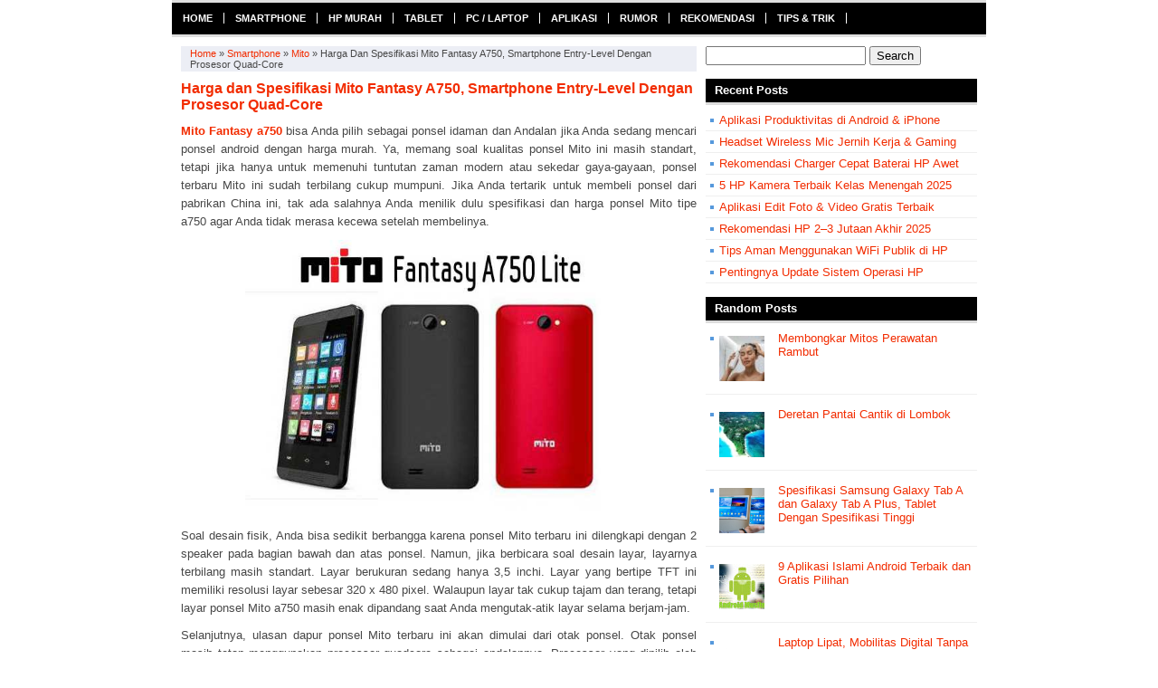

--- FILE ---
content_type: text/html; charset=utf-8
request_url: https://www.google.com/recaptcha/api2/aframe
body_size: 258
content:
<!DOCTYPE HTML><html><head><meta http-equiv="content-type" content="text/html; charset=UTF-8"></head><body><script nonce="h_g_7FFp3fk_S8eT5CRVbw">/** Anti-fraud and anti-abuse applications only. See google.com/recaptcha */ try{var clients={'sodar':'https://pagead2.googlesyndication.com/pagead/sodar?'};window.addEventListener("message",function(a){try{if(a.source===window.parent){var b=JSON.parse(a.data);var c=clients[b['id']];if(c){var d=document.createElement('img');d.src=c+b['params']+'&rc='+(localStorage.getItem("rc::a")?sessionStorage.getItem("rc::b"):"");window.document.body.appendChild(d);sessionStorage.setItem("rc::e",parseInt(sessionStorage.getItem("rc::e")||0)+1);localStorage.setItem("rc::h",'1767747328145');}}}catch(b){}});window.parent.postMessage("_grecaptcha_ready", "*");}catch(b){}</script></body></html>

--- FILE ---
content_type: text/css
request_url: https://www.klikponsel.com/wp-content/themes/NYEO-Theme/style.css
body_size: 3305
content:
/*
Theme Name: Nyeo Wordpress Theme
Theme URI: http://indthemes.com/theme/nyeo
Description: Nyeo Wordpress Theme. SEO Optimize, Fastest Loading, and Hight CTR Theme. <a href="http://indthemes.com/">Google Adsense Wordpress Themes</a>.
Author: IND Themes
Author URI: http://indthemes.com/
Version: 1.0
*/

/* ------------------------------------------- START Reset CSS ------------------------------------------- */


html, body, div, span, applet, object, iframe,
h1, h2, h3, h4, h5, h6, p, blockquote, pre,
a, abbr, acronym, address, big, cite, code,
del, dfn, em, font, ins, kbd, q, s, samp,
small, strike, strong, sub, sup, tt, var,
dl, dt, dd, ol, ul, li,
fieldset, form, label, legend,
table, caption, tbody, tfoot, thead, tr, th, td {
	border: 0;
	margin: 0;
	outline: 0;
	padding: 0;
	vertical-align: baseline;
}
html {
	font-size: 62.5%; /* Corrects text resizing oddly in IE6/7 when body font-size is set using em units http://clagnut.com/blog/348/#c790 */
	overflow-y: scroll; /* Keeps page centred in all browsers regardless of content height */
	-webkit-text-size-adjust: 100%; /* Prevents iOS text size adjust after orientation change, without disabling user zoom */
	-ms-text-size-adjust: 100%; /* www.456bereastreet.com/archive/201012/controlling_text_size_in_safari_for_ios_without_disabling_user_zoom/ */
}
body {
	background: #fff;
}
article,
aside,
details,
figcaption,
figure,
footer,
header,
hgroup,
nav,
section {
	display: block;
}
ol, ul {
	list-style: none;
}
table { /* tables still need 'cellspacing="0"' in the markup */
	border-collapse: separate;
	border-spacing: 0;
}
caption, th, td {
	font-weight: normal;
	text-align: left;
}
blockquote:before, blockquote:after,
q:before, q:after {
	content: "";
}
blockquote, q {
	quotes: "" "";
}
a:focus {
	outline: thin dotted;
}
a:hover,
a:active { /* Improves readability when focused and also mouse hovered in all browsers people.opera.com/patrickl/experiments/keyboard/test */
	outline: 0;
}
a img {
	border: 0;
}
.clearfix {
	clear:both
}


/* ------------------------------------------- START GLOBAL CSS ------------------------------------------- */

a {text-decoration:none}
a:link {text-decoration:none}
a:visited {}
a:hover {text-decoration:underline}
a:focus {outline:none}
h1 { font-size: 18px; }
h2 { font-size: 16px; }
h3 { font-size: 16px; }
h4 { font-size: 14px; }
h5 { font-size: 12px; }
h6 { font-size: 12px; }
p {margin:10px 0}
p img {padding:0;max-width:100%;}
.container {width:900px; margin:0 auto;}
.alignleft{float:left}
.alignright{float:right}
.aligncenter,div.aligncenter{display:block;margin:0 auto;text-align:center;}
img.alignleft{margin:5px 15px 10px 0;}
img.alignright{margin:5px 0 10px 10px}
img.aligncenter{margin:10px auto}
.wp-caption{text-align:center;border-bottom:1px solid #DADADA;background-color:#fff;padding-top:5px;margin-bottom:10px !important;max-width:100%;}
.wp-caption img{max-width:100%;}
.wp-caption p.wp-caption-text{font-size:11px;line-height:18px;padding:0 4px 5px;margin:0;}

/* ------------------------------------------- START WordPress Core CSS ------------------------------------------- */


/* ------------------------------------------- START Layout CSS ------------------------------------------- */

body {background:#22b4d8;font:13px Arial,Helvetica,sans-serif; color:#474747;}

#wrap {width:900px; margin:0 auto; background:#fff}
#main {float:left; width:880px; padding:10px; }
#content {float:left; width:570px;margin-right:10px;}
#sidebar {float:right; width:300px}

/* ------------------------------------------- START Header CSS ------------------------------------------- */


/* ------------------------------------------- START POST CSS ------------------------------------------- */

.post {border-bottom:1px solid #efefef; padding:10px 0; overflow:hidden;}
.post h2{font-size:15px; line-height:20px; margin-bottom:10px;}
.post h2 a:hover {text-decoration:none}
.post:first-child{border-top:1px solid #efefef;}
.post .thumb {float:left; width:100px; height:80px; display:block; margin-right:15px;}
.post p {margin:0; line-height:18px;}

/* ------------------------------------------- START Entry CSS ------------------------------------------- */

.entry {}
.entry img {max-width:570px;}
.entry p {line-height:20px;}
.entry blockquote {margin: 20px 20px;	padding: 0 30px 0 20px;	overflow: hidden;border-left: 10px solid #F7F7F7;}
.entry ul, .entry ol {margin:0 0 5px 3em}
.entry ol {list-style-type:decimal;}
.entry ul {list-style-type: square;}
.entry ul ul, .entry ul ol, .entry ol ol, .entry ol ul {margin:0 0 0 20px;}
h1.stitle {color:#4b7eaf; font-size:16px; line-height:18px; margin:10px 0;}
.entry h2, .entry h3, .entry h4 {font-size:13px; margin:5px 0}
.entry table {
  width: 100%;
  border: 1px solid #e9e9e9;
  margin: 1.0em 0;
  border-collapse: collapse;
  border-spacing: 0;
}
.entry table th {
  padding: 6px 3px;
  background: #eee;
  border: 1px solid #e9e9e9;
  text-shadow: 1px 1px #fff;
}
.entry table td {
  padding: 6px 10px 3px 10px;
  border: 1px solid #e9e9e9;
}

.entry .ads {margin-bottom:10px;max-width:336px;display:block}
.entry .ads span {font-size:11px; margin-bottom:5px; text-align:left; display:block}
.reviewsnip{background:#efefef; font-size:11px; padding:5px 10px; float:left;}

/* ------------------------------------------- START Share CSS ------------------------------------------- */

.social-container{margin:15px 0;width:100%;}
.SocialCustomMenu {margin:0;}
.SocialCustomMenu span {display:inline;padding:5px;text-decoration:none;font-size:0.95em;}
.SocialCustomMenu a, SocialCustomMenu a:visited{display:inline;padding:5px;color:white!important;text-decoration:none;font-size:0.95em;}
.sTwitter{background-color:#7cd5fd;}
.sFacebook{background-color:#45619d;}
.sGoogleplus{background-color:#af291d;}
.sPinterest{background-color:#cb2027;}
.share_text{background:#efefef;color:#333 !important}



/* ------------------------------------------- START Related CSS ------------------------------------------- */

.related_posts {width:100%; font-size:12px; margin-top:15px}
.related_posts .thumb{float:left; width:70px; height:60px; margin-right:10px; overflow:hidden; }
.related_posts h3{background:#efefef; font-size:13px; padding:4px 10px;}
.related_posts ul{margin:10px 0;}
.related_posts ul li {padding:1%; width:98%; display:inline-block; overflow:hidden; margin-bottom:5px; border:1px solid #efefef;}
.related_posts h4{font-size:13px; margin-bottom:5px;}
.related_posts p {margin:0}
.related_posts .relatedcontent {float:left; overflow:hidden; }


/* ------------------------------------------- START Sidebar CSS ------------------------------------------- */

#sidebar h3.title  {height:26px; border-bottom:3px solid #ddd;line-height:26px; font-size:13px; text-transform:capitalize; }
#sidebar h3.title span  {padding:5px 5px 5px 10px; color:#ffffff; }
#sidebar .widget{margin-bottom:15px;}
#sidebar .widget .inner{}
#sidebar .widget ul {padding:5px 0 0 0;}
#sidebar .widget ul li {background:url(img/list.png) no-repeat scroll 5px 10px transparent;padding:4px 4px 4px 15px;;border-bottom:1px solid #efefef;}
#sidebar table {width:100%; font-size:90%; border:1px solid #efefef;border-bottom:none; border-right:none; }
#sidebar table td {padding: 2px 3px; border-right:1px solid #efefef;border-bottom:1px solid #efefef;}
#sidebar .widget_ads {margin:5px 0;max-width:300px;}
#sidebar .sosmed {}
#sidebar .sosmed .twitter{background: #DBECF4;border:1px solid #DCDCDC;border-bottom:none;}
#sidebar .sosmed .fb{background: #ECEEF5;border:1px solid #DCDCDC;border-bottom:none;}
#sidebar .sosmed .gplusone{background: #f6ece9;border:1px solid #DCDCDC;}
#sidebar .twitter, #sidebar .fb, #sidebar .gplusone{padding: 10px 0 10px 10px;}


/* ------------------------------------------- START Footer CSS ------------------------------------------- */

#footer {width:100%;background:#F2F2F2;border-top:1px solid #e2e2e2;font-size:12px;}
#footer .inner {float:left;padding:5px 15px}
#footer .copyright {float:left; color:#666; width:440px;}
#footer .copyright a{color:#666}
#footer .menu {float:right; width:430px; }
#footer .menu ul {}
#footer .menu ul li {float:right;border-left:1px solid #ccc;padding:0 10px;}
#footer .menu ul li:last-child {border:none}
#footer .menu ul li a{line-height:15px;   font-weight: bold;text-transform:capitalize; color:#666}
#footer .menu ul li a:hover{text-decoration:none; color:#666}

/* ------------------------------------------- START Menu CSS ------------------------------------------- */

nav select{display:none;border:2px solid #1a7db7;padding:3px;}
#mainmenu {width:100%;margin-right:auto; margin-left:auto;height:35px; line-height:35px;font-family:Arial,Helvetica,Sans-serif;font-size:.88em;font-weight:bold;border-top:3px solid #dfdfdf;border-bottom:3px solid #dfdfdf;}
#mainmenu ul {height:35px;overflow:hidden;}
#mainmenu ul li { float:left;}
#mainmenu ul li a{color:#ffffff; border-right:1px solid #ffffff; padding:0 12px;height:32px; line-height:32px;font-weight: bold;text-transform:uppercase}
#mainmenu ul li a:hover  {text-decoration: none; color:#999;}

#footer-menu {}

/* ------------------------------------------- START Comments CSS ------------------------------------------- */

/* ------------------------------------------- START Pagenavi CSS ------------------------------------------- */

.Nav {font-size:12px;width:100%;margin:20px 0}
.Nav a{border:1px solid #ddd;color:#000 !important;background:#f9f9f9 url(http://2.bp.blogspot.com/-1dVa0y3gutE/UbI91jbdtNI/AAAAAAAAARU/cAVJAyBCg2A/s1600/nav.png) left center repeat-x;background-position: 0px -66.5px;padding:6px}
.Nav a:visited{border:1px solid #ccc;background:#f9f9f9 url(http://2.bp.blogspot.com/-1dVa0y3gutE/UbI91jbdtNI/AAAAAAAAARU/cAVJAyBCg2A/s1600/nav.png) left center repeat-x;background-position: 0px -66.5px;}
.Nav a:hover{background:#f9f9f9;text-decoration:none}
.Nav span{background:#f9f9f9 url(http://2.bp.blogspot.com/-1dVa0y3gutE/UbI91jbdtNI/AAAAAAAAARU/cAVJAyBCg2A/s1600/nav.png) left center repeat-x;background-position: 0px -66.5px;border:1px solid #ccc;margin-right:3px;padding:6px 5px}
.Nav .on{background:#f9f9f9;border:1px solid #ccc;padding:6px}


/* ------------------------------------------- START Other CSS ------------------------------------------- */

h3.reply-title {background:#efefef; font-size:13px; padding:5px 10px;}
.breadcrumbs {background:#ECEEF5; width:550px; font-size:11px; padding:2px 10px; text-transform:capitalize; font-weight:normal; }


/* ------------------------------------------- START Responsive CSS ------------------------------------------- */

@media only screen and ( max-width: 769px ) {
img,video,object {
  max-width: 100%;
}
#wrap {width:96%}
#main {padding:0}
#main {width:96%; padding:2%}
#mainmenu, #footer {width:100%}
#content {margin:0}
#content {width:60%; margin-right:2%}
#content img {max-width:100%}
#sidebar {width:38%}
.breadcrumbs, .wp-caption {width:95%}
.sosmed  {display:none}
}

@media only screen and ( max-width: 600px ) {
img,video,object {
  max-width: 100%;
}
#wrap, #main {width:100%}
#main{padding:0}
#mainmenu, .entry, .wp-caption, #footer .copyright, #footer .menu {width:100%}
#footer .menu ul li{float:left; border-right:1px solid #ccc; border-left:none}
#footer .menu ul li:first-child{float:left; border-right:1px solid #ccc; border-left:none; padding-left:0}
#sidebar, #content, #footer, .breadcrumbs {width:96%; padding:0 2%; margin:0; }
.breadcrumbs {margin-top:10px}
.related_posts ul li {width:96%; padding:2%}

}
@media (max-width:479px){
nav ul{display:none;}
nav select{display:inline-block;width:100%; height:25px; margin:5px 0; overflow:hidden;background:#EFEFEF;float:none;font-size:13px;}
.sosmed, #fb-comments  {display:none}
}

--- FILE ---
content_type: application/javascript
request_url: https://www.klikponsel.com/wp-content/themes/NYEO-Theme/js/js-mainmenu.js?ver=6.8.3
body_size: 49
content:
jQuery(function(){jQuery("<select />").appendTo("nav");
jQuery("<option />",{selected:"selected",value:"",text:"Main Menu"}).appendTo("nav select");
jQuery("nav a").each(function(){var a=jQuery(this);
jQuery("<option />",{value:a.attr("href"),text:a.text()}).appendTo("nav select")});
jQuery("nav select").change(function(){window.location=jQuery(this).find("option:selected").val()})});